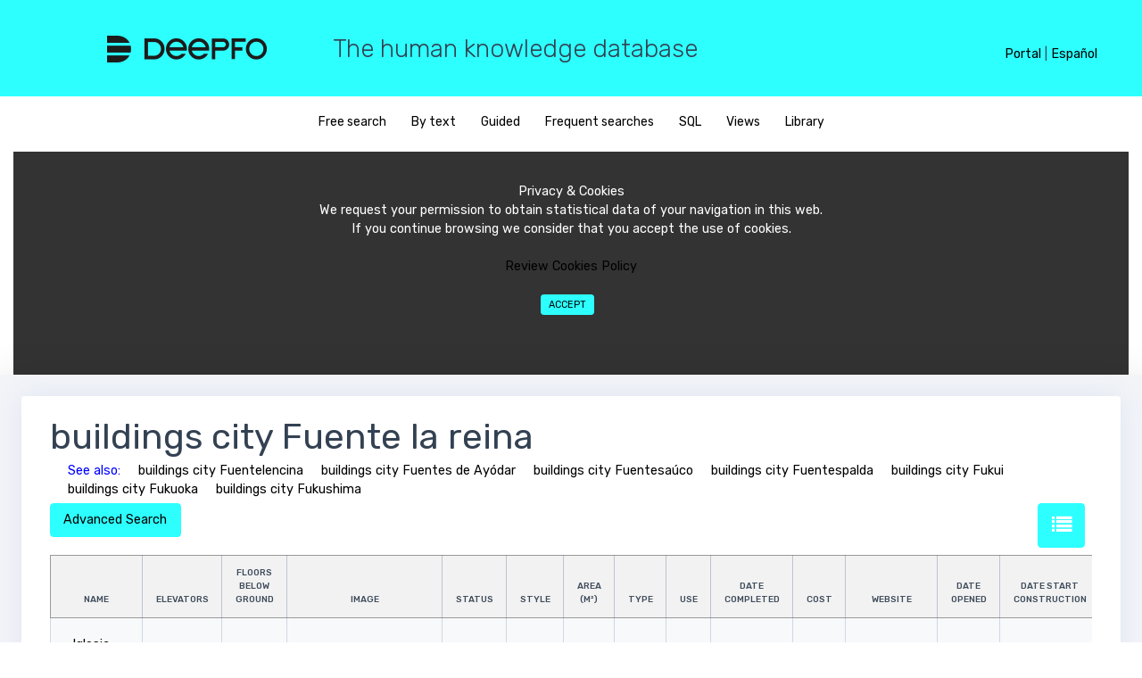

--- FILE ---
content_type: text/html; charset=UTF-8
request_url: https://deepfo.com/en/most/buildings-city-Fuente-la-reina
body_size: 11158
content:
<!DOCTYPE html>

<html lang="en">
  <head>
  <link rel="preload" as="font">
 
 
     <link href="/css/main.min.css?version=3.3" rel="stylesheet">
 	   

    <meta name="robots" content="index, follow">
	<meta name="viewport" content="width=device-width, initial-scale=1, maximum-scale=5, user-scalable=yes"> 
<!--
	<script data-ad-client="ca-pub-3641509271462627" async src="https://pagead2.googlesyndication.com/pagead/js/adsbygoogle.js"></script>
-->	


<script languaje=javascript>
function lanzarQueryLink(pTabla,pCampo,pId,pTablaRel,pEsFicha)
{
	url = "https://deepfo.com/lanzar_query_ajax.php?p=" + pEsFicha + ";" + pTabla + ";" + pCampo + ";EQ;" + pId + ";" + pTablaRel +  "&idioma=en"

	//alert(url)
	//return
	//location.href = url;
	//return
	
	var xmlhttp = new XMLHttpRequest();
	xmlhttp.onreadystatechange = function() 
	{
		if (this.readyState == 4 && this.status == 200) 
		{
			//alert(this.responseText.indexOf("CONTROL-DEEPFO-OK"))
			
			if (this.responseText.indexOf("CONTROL-DEEPFO-OK") >= 1)
			{
				location.reload();
			}
			else
			{
				location.href = "https://deepfo.com/frm_error.php"
			}        
		}
    };
    xmlhttp.open("GET", url, true);
    xmlhttp.send();	
				
}
</script>





	
	
	<!--<meta charset="UTF-8">-->
		
	<link rel="canonical" href="https://deepfo.com/en/most/buildings-city-Fuente-la-reina"/>
	


    <link rel="alternate" hreflang="x-default" href="https://deepfo.com/en/most/buildings-city-Fuente-la-reina" />
    <link rel="alternate" hreflang="en" href="https://deepfo.com/en/most/buildings-city-Fuente-la-reina" />
    <link rel="alternate" hreflang="es" href="https://deepfo.com/es/most/edificios-ciudad-Fuente-la-reina" />
	

	 
	<script src="/bower_components/datatables.net-bs/js/dataTables.bootstrap.min.js"></script>
	<script language="javascript" src="/js/jquery.min.js"></script> 




    <title>
	buildings city Fuente la reina	
	</title>


    <meta name="description" content="buildings city Fuente la reina - Deepfo puts at your disposal a wide range of information about a great variety of topics and disciplines."/>
   <meta http-equiv="content-language" content="en-us"/>
	
   
<!-- Global site tag (gtag.js) - Google Analytics --> 
<script async src="https://www.googletagmanager.com/gtag/js?id=UA-117083484-1"></script>
<script>


	


  window.dataLayer = window.dataLayer || [];
  function gtag(){dataLayer.push(arguments);}
  gtag('js', new Date());

  gtag('config', 'UA-117083484-1');
</script>
   
</head>



<body>

	
	<div id="alertModal" class="modal fade popup" role="dialog">
		<div class="modal-dialog modal-lg">
			<div class="modal-content">
				<div class="modal-body">
					<h3 id=alertModal_titulo></h3>
					<legend></legend>
					<h5 id=alertModal_texto></h5>
				</div>	
			</div>
		</div>
	</div>
	
	
	
	<div id="textoModal" class="modal fade popup" role="dialog">
		<input id=textoModal_funcion type=hidden>
		<div class="modal-dialog modal-lg">
			<div class="modal-content">
				<div class="modal-body">
					<h3 id=textoModal_titulo></h3>
						<div class="row">
							<div class="col-sm-12"  >
								<div class="form-group" id=div_txt_textoModal_retorno>
									<label id=textoModal_texto></label>
									<textarea class="form-control" rows="5" id=txt_textoModal_retorno maxlength="4000"></textarea>
									<div id=err_txt_textoModal_retorno class="help-block form-text with-errors form-control-feedback"></div>
								</div>
								<div class="form-buttons-w text-right">
									<button type=button class='mr-2 mb-2 btn btn-primary' onclick=textoUsuarioCancelar() id=bot_textoModalCancelar >Cancel</button>
									<button type=button class='mr-2 mb-2 btn btn-primary' onclick=textoUsuarioAceptar() id=bot_textoModalAceptar >Accept</button>
								</div>
							</div>	
						</div>
				</div>
			</div>	
		</div>					
	</div>
	
	
		<div id="SiNoModal" class="modal fade popup" role="dialog">
		<input id=SiNoModal_funcion type=hidden>
		<div class="modal-dialog modal-lg">
			<div class="modal-content">
				<div class="modal-body">
					<h3 id=SiNoModal_titulo></h3>
						<div class="row">
							<div class="col-sm-12"  >
								<div class="form-group" id=div_txt_textoModal_retorno>
									<label id=SiNoModal_texto></label>
								</div>
								<div class="form-buttons-w text-right">
									<button type=button class='mr-2 mb-2 btn btn-primary' onclick=SiNoUsuarioCancelar() id=bot_SiNoModalCancelar >Cancel</button>
									<button type=button class='mr-2 mb-2 btn btn-primary' onclick=SiNoUsuarioAceptar() id=bot_SiNoModalAceptar >Accept</button>
								</div>
							</div>	
						</div>
				</div>
			</div>	
		</div>					
	</div>
	<input type=hidden id=txt_control_modificado value=N><input type=hidden style='display:none' id=par_dias_oferta_tarea value='7'><input type=hidden style='display:none' id=par_dias_minimo_entrega_tarea value='7'><input type=hidden style='display:none' id=par_nivel_base value='2'><input type=hidden style='display:none' id=par_diccionario value=""><input type=hidden style='display:none' id=par_separador value='$%&@#%%%()'><input type=hidden style='display:none' id=par_retencion value='18'><input type=hidden style='display:none' id=par_impuestos value='21'><input type=hidden style='display:none' id=par_max_filas_select value='300'><input type=hidden style='display:none' id=par_max_filas_datalist value='15000'><input type=hidden style='display:none' id=mensaje_campo_obligatorio value='Required field'><input type=hidden style='display:none' id=par_fecha_ultimo_batch value='20181209'>	

<input type=hidden id=par_tipo_busqueda value="7">
<input type="hidden" id="txt_tabla" value = "">













	<header>

	<div id="lang_header">
		
		
		<span id=div_header_menu  style='display:none'>
            <a href="https://deepfo.com/ayuda.php?idioma=en&tema=diseno" target=_blanck>Help</a> <span>|</span>
		</span>

		
		<a href="/login.php" class="texto_1">Portal</a>
		
		<span class="texto_1" id=sep_panel_idioma>|</span>
		
		<!--
		<select id="sel_idioma" class="select_1" onchange="CambiarIdioma()">
			<option value="es" >Español</option>
			<option value="en" selected="selected">English</option>
		</select>
		-->
		
		<a href="/es/most/edificios-ciudad-Fuente-la-reina"  class="texto_1">Español</a>
		<a href="/en/most/buildings-city-Fuente-la-reina" style="display:none" class="texto_1">English</a>
		
		
	</div>
	


	<style>
		.select_1 {
			float: right;
			height: 20px;
			padding: 1px 0 0 0;
			border: none;
			background-color: transparent;
			color: black;
			outline: none;
		}
		
		#lang_header {
			display: none;
			text-align: right;
			position: absolute;
			z-index: 100;
			border:1;
		}
		
		@media (min-width: 400px) and (max-width: 579px) {
			#lang_header {
				display: block;
				text-align: center;
				right: 5px;
				top: 16px;
			}
			#lang_header span { display: none; }
			#lang_header a { display: block; }
			#lang_header select { display: block; }
		}
		
		@media (min-width: 580px) {
			#lang_header {
				display: block;
				right: 10px;
				top: 26px;
			}
		}
		@media (min-width: 620px) {
			#lang_header {
				right: 30px;
			}
		}
		@media (min-width: 768px) and (max-width: 1023px) {
			#lang_header {
				top: 38px;
				text-align: center;
			}
			#lang_header span { display: none; }
			#div_header_menu  { display: none; }
			#lang_header a { display: block; }
			#lang_header select { display: block; }
		}
		@media (min-width: 1024px) {
			#lang_header {
				right: 50px;
				top: 50px;
			}
		}
	</style>

  <div class="row" id="head">
    <div class="col-md-3 logo">
      <a href="/en"><img src="/assets/images/deepfo-b.png" alt="Deepfo" /></a>
    </div>
    <div class="col-md-9 hidden-md-down">
		<h3 style="font-weight: 300;">The human knowledge database</h3>
    </div>
  </div>
</header>

<div id="opcions">
    <div class="col-md-12" style="text-align:center;">
	  
<ul id="search-options">

	

					<li><a href="javascript:MenuPrincipal('BUSCADOR',0)" ><span id="menu1">Free search</span></a></li>
                    <li><a href="javascript:MenuPrincipal('PORTEXTO',0)" ><span id="menu2">By text</span></a></li>
                    <li><a href="javascript:MenuPrincipal('DISCON',0)"><span id="menu3">Guided</span></a></li>
                    <li><a href="javascript:MenuPrincipal('LISTAS',0)"><span id="menu7">Frequent searches</span></a></li>
                    <li><a href="javascript:MenuPrincipal('SQL','')"><span id="menu4" >SQL</span></a></li>
                    <li><a href="javascript:MenuPrincipal('MERCON','')"><span id="menu5">Views</span></a></li>
                    <li><a href="javascript:MenuPrincipal('CONRAP',0)"><span id="menu6">Library</span></a></li>
</ul>	    <style>
#barraaceptacion{display:none;bottom:0;margin position:absolute; color:#FFF; background:#333; width:auto; max-width:100%; height:250px; text-align:center; padding:13px 21px 13px 21px; border: none;}

</style>
<div id="barraaceptacion" ><br>
	Privacy & Cookies<br>We request your permission to obtain statistical data of your navigation in this web.<br>If you continue browsing we consider that you accept the use of cookies.<br><br>
    
	<a href=politicaCookies.php target=_blanck>Review Cookies Policy</a>        
    <br>
    <br>
	<button  onclick=PonerCookie() id="botonaceptar" type="button" class='mr-2 mb-2 btn btn-primary btn-sm'>Accept</button>	
    
</div>

<script>
//setCookie('cookieAvisoCookies','',-3650);
function getCookie(c_name){
    var c_value = document.cookie;
    var c_start = c_value.indexOf(" " + c_name + "=");
    if (c_start == -1){
        c_start = c_value.indexOf(c_name + "=");
    }
    if (c_start == -1){
        c_value = null;
    }else{
        c_start = c_value.indexOf("=", c_start) + 1;
        var c_end = c_value.indexOf(";", c_start);
        if (c_end == -1){
            c_end = c_value.length;
        }
        c_value = unescape(c_value.substring(c_start,c_end));
    }
    return c_value;
}
 
function setCookie(c_name,value,exdays){
    var exdate=new Date();
    exdate.setDate(exdate.getDate() + exdays);
    var c_value=escape(value) + ((exdays==null) ? "" : "; expires="+exdate.toUTCString());
    document.cookie=c_name + "=" + c_value;
}
 
if(getCookie('cookieAvisoCookies') =="1"){
    document.getElementById("barraaceptacion").style.display="none";
}else{
	document.getElementById("barraaceptacion").style.display="block";
}
function PonerCookie(){
    setCookie('cookieAvisoCookies','1',3650);
    document.getElementById("barraaceptacion").style.display="none";
}
</script>  </div>
</div>
	    <div class="all-wrapper">
      <div class="layout-w">
        <div class="content-w">
          <div class="content-i">
		  
            <div class="content-box"               <div class="element-wrapper">
                <div class="element-box">
					<div ><h1 style="margin-bottom: 5px;display:inline-block">buildings city Fuente la reina</h1>
					</div><div style='margin-bottom:5px'><span style='margin-left:20px;color:blue'>See also:</span><a href="/en/most/buildings-city-Fuentelencina" style="margin-left:20px;display:inline-block">buildings city Fuentelencina</a><a href="/en/most/buildings-city-Fuentes-de-Ayodar" style="margin-left:20px;display:inline-block">buildings city Fuentes de Ayódar</a><a href="/en/most/buildings-city-Fuentesauco" style="margin-left:20px;display:inline-block">buildings city Fuentesaúco</a><a href="/en/most/buildings-city-Fuentespalda" style="margin-left:20px;display:inline-block">buildings city Fuentespalda</a><a href="/en/most/buildings-city-Fukui" style="margin-left:20px;display:inline-block">buildings city Fukui</a><a href="/en/most/buildings-city-Fukuoka" style="margin-left:20px;display:inline-block">buildings city Fukuoka</a><a href="/en/most/buildings-city-Fukushima" style="margin-left:20px;display:inline-block">buildings city Fukushima</a></div>								
	<div id="advanced-search-controls"  style='display:none'  style='display:none'>
		<button class="mr-2 mb-2 btn btn-primary" type="button" onclick="filterable_table.request()">Apply filters</button>
		<button class="mr-2 mb-2 btn" type="button" onclick="filterable_table.reset()">reset filter</button>
		<a  title="List view" class="mr-2 mb-2 btn btn-primary" style="bottom: 8px;color: white; font-size: 1.4rem; float:right" href="javascript:cambioFormato(1)" ><i class="fa fa-list"></i></a>	</div>
	<div  style='display:none' id="texto2Si">
		
		<span id="texto2Reducido">				</span>
		<span style='display:none' id="texto2Completo"></span>
		
		<a href="javascript:ocultarTexto2()" style="color:blue"><strong>Hide</strong></a>
		
		</span>
		<p>
	</div>
	<div style='display:none' id="texto2No">
		<a href="javascript:mostrarTexto2()" style="color:blue"><strong>Show description</strong></a>
		<p>
	</div>
	<div id="advanced-search-button" >
					<button class="mr-2 mb-2 btn btn-primary"   type="button" onclick="initFilterable()">Advanced Search</button>
				<a  title="List view" class="mr-2 mb-2 btn btn-primary" style="bottom: 8px;color: white; font-size: 1.4rem; float:right" href="javascript:cambioFormato(1)" ><i class="fa fa-list"></i></a>	</div>
                  <div class="table-responsive">
				 <table class='filterable-table table table-bordered table-lg table-v2 table-striped' style='width:100%'><thead ><tr><th align="center" data-filter-type="TEXT" data-filter-field="name_en" data-filter-id="1" data-filter-table="building" data-filter-values='null' data-filter-desglose="0">name</th><th align="center" data-filter-type="INTEGER" data-filter-field="elevators" data-filter-id="2" data-filter-table="building" data-filter-values='null' data-filter-desglose="0">elevators</th><th align="center" data-filter-type="INTEGER" data-filter-field="floors_below_ground" data-filter-id="3" data-filter-table="building" data-filter-values='null' data-filter-desglose="0">floors below ground</th><th align="center" data-filter-type="TEXT" data-filter-field="image" data-filter-id="4" data-filter-table="building" data-filter-values='null' data-filter-desglose="0"><span style="visibility: hidden">xxxxxxxx</span>image<span style="visibility: hidden">xxxxxxxx</span></th><th align="center" data-filter-type="TEXT" data-filter-field="name_en" data-filter-id="5" data-filter-table="TYPE_status_building" data-filter-values='null' data-filter-desglose="0">status</th><th align="center" data-filter-type="TEXT" data-filter-field="name_en" data-filter-id="6" data-filter-table="type_style_construction" data-filter-values='null' data-filter-desglose="0">style</th><th align="center" data-filter-type="REAL" data-filter-field="area" data-filter-id="7" data-filter-table="building" data-filter-values='null' data-filter-desglose="0">Area<br> (m²)</th><th align="center" data-filter-type="TEXT" data-filter-field="name_en" data-filter-id="8" data-filter-table="TYPE_building" data-filter-values='null' data-filter-desglose="0">type</th><th align="center" data-filter-type="TEXT" data-filter-field="name_en" data-filter-id="9" data-filter-table="type_use_building" data-filter-values='null' data-filter-desglose="0">use</th><th align="center" data-filter-type="DATE" data-filter-field="date_completed" data-filter-id="10" data-filter-table="building" data-filter-values='null' data-filter-desglose="0">date completed</th><th align="center" data-filter-type="TEXT" data-filter-field="Cost" data-filter-id="11" data-filter-table="building" data-filter-values='null' data-filter-desglose="0">Cost</th><th align="center" data-filter-type="TEXT" data-filter-field="website" data-filter-id="12" data-filter-table="building" data-filter-values='null' data-filter-desglose="0">Website</th><th align="center" data-filter-type="DATE" data-filter-field="date_opened" data-filter-id="13" data-filter-table="building" data-filter-values='null' data-filter-desglose="0">date Opened</th><th align="center" data-filter-type="DATE" data-filter-field="date_Start_construction" data-filter-id="14" data-filter-table="building" data-filter-values='null' data-filter-desglose="0">date Start construction</th><th align="center" data-filter-type="REAL" data-filter-field="height" data-filter-id="15" data-filter-table="building" data-filter-values='{"min>1<\/min><max":"4000"}' data-filter-desglose="0">Height<br> (m)</th><th align="center" data-filter-type="TEXT" data-filter-field="name_en" data-filter-id="16" data-filter-table="city" data-filter-values='null' data-filter-desglose="0">city</th><th align="center" data-filter-type="TEXT" data-filter-field="name_en" data-filter-id="17" data-filter-table="division_1" data-filter-values='null' data-filter-desglose="0">administrative división</th><th align="center" data-filter-type="TEXT" data-filter-field="name_en" data-filter-id="18" data-filter-table="continent" data-filter-values='null' data-filter-desglose="0">continent</th><th align="center" data-filter-type="TEXT" data-filter-field="name_en" data-filter-id="19" data-filter-table="country" data-filter-values='null' data-filter-desglose="0">Country</th><th align="center" data-filter-type="COORDINATE" data-filter-field="latitude" data-filter-id="20" data-filter-table="building" data-filter-values='null' data-filter-desglose="0">latitude<br> (°)</th><th align="center" data-filter-type="COORDINATE" data-filter-field="longitude" data-filter-id="21" data-filter-table="building" data-filter-values='null' data-filter-desglose="0">longitude<br> (°)</th><th align="center" data-filter-type="INTEGER" data-filter-field="number_of_Floors" data-filter-id="22" data-filter-table="building" data-filter-values='{"min>1<\/min><max":"800"}' data-filter-desglose="0">number of Floors</th><th align="center" data-filter-type="TEXT" data-filter-field="address" data-filter-id="23" data-filter-table="building" data-filter-values='null' data-filter-desglose="0">address</th><th align="center" data-filter-type="" data-filter-field="" data-filter-id="" data-filter-table="" data-filter-values="">Map</tr></thead><tbody><tr><td  align=left><span ><a href=https://deepfo.com/en/bbdd/buildings/Iglesia-de-Nuestra-Senora-de-los-Angeles/33595>Iglesia de Nuestra Señora de los Ángeles</a></span></td><td  align=right><span ></span></td><td  align=right><span ></span></td><td  align=left><span ><img src="https://upload.wikimedia.org/wikipedia/commons/thumb/9/9f/La_Font_de_la_Reina_-_2.jpeg/220px-La_Font_de_la_Reina_-_2.jpeg" alt="image"></span></td><td  align=left><span ></span></td><td  align=left><span ></span></td><td  align=right><span ></span></td><td  align=left><span ></span></td><td  align=left><span ></span></td><td  align=center><span ></span></td><td  align=left><span ></span></td><td  align=left><span ><a target='_blank' href= rel='noreferrer'>website</a></span></td><td  align=center><span ></span></td><td  align=center><span ></span></td><td  align=right><span ></span></td><td  align=left><span ><a href=https://deepfo.com/en/bbdd/cities/Fuente-la-Reina/76813>Fuente la Reina</a></span></td><td  align=left><span ><a href=https://deepfo.com/en/bbdd/administrative-divisions/Valencian-Community/3253>Valencian Community</a></span></td><td  align=left><span ><a href=https://deepfo.com/en/bbdd/continents/Europe/5>Europe</a></span></td><td  align=left><span ><a href=https://deepfo.com/en/bbdd/countries/Spain/162>Spain</a></span></td><td  align=right><span >40.0499992371</span></td><td  align=right><span >-0.6000000238</span></td><td  align=right><span ></span></td><td  align=left><span >
</span></td><td style="padding: 0px 0px" align="center"><a title="GoogleMaps" rel="noreferrer" href="https://www.google.es/maps/place/40.0499992371,-0.6000000238" target="_blank">Map</a></td></tr></tbody></table><div class="controls-below-table"  ><div class="table-records-info" >Showing results: 1 - 1  <br>1 results</div><div class="table-records-pages" id=div_controles_tabla><ul><li><a> Previous</a></li><li><a> Next</a></li></ul></div></div><div id='captcha_container' style='width:34%;position: absolute;bottom: 13%;margin-left: 35%;'></div><div class=div_principal_botones style='width:1090px'><div id='buttonsNav' style='float:right;margin:-8px 0 0 0'>			
			     </div>
                </div>
			     </div>
                </div>
									<!--
					<button type=button  class="mr-2 mb-2 btn btn-primary" type=button id=bot_atras onclick=atras() >Back</button>
					-->
					<button  class="mr-2 mb-2 btn btn-primary" type=button id=bot_descargar onclick=descargar() >Download results</button>
			
              </div>

            </div>
          </div>
        </div>
      </div>
      <div class="display-type"></div> 
    </div>
	
			  <footer>
      <div id="menu-options">
  <ul>
  

  </ul>
</div>

<div id="social-options">
  <ul>
  
    <li><a href=https://www.facebook.com/Deepfo-1997170233847584/ target="_blank" rel="noreferrer"><img src="/assets/images/facebook.png" alt="facebook"></a></li>
    <li><a href=https://twitter.com/deepfo17 target="_blank" rel="noreferrer"><img src="/assets/images/tweeter.png" alt="tweeter"></a></li>
    <li><a href=https://www.youtube.com/channel/UChQzbjUtIYOQiDYZxAfNJCQ?view_as=subscriber target="_blank" rel="noreferrer"><img src="/assets/images/youtube.png" alt="youtube"></a></li>
    <li><a href=https://www.linkedin.com/company/25061660/ target="_blank" rel="noreferrer"><img src="/assets/images/linkedin.png" alt="linkedin"></a></li>
    <li><a href=https://www.instagram.com/deepfo.networks/?hl=es target="_blank" rel="noreferrer"><img src="/assets/images/instagram.png" alt="instagram"></a></li>
    <li><a href=https://plus.google.com/101066325499995370454 target="_blank" rel="noreferrer"><img src="/assets/images/googlePlus.png" alt="googlePlus"></a></li>

	
   </ul>
</div>

<div id="menu-options">
  <div class="hidden-md-down">&copy; Deepfo 2018</div>
  <ul>
    <li><a href="/QuienesSomos.php" target="_blank"><span>Who we are</span></a></li>
    <li><a href="/politicaCookies.php" target="_blank"><span>Cookies policy</span></a></li>
    <li><a href="/faqs.php" target="_blank"><span>FAQs</span></a></li>
    <li><a href="/documentacion.php?idioma=en" target="_blank"><span>Documentation</span></a></li>
    <li><a href="/login.php" target="_blank"><span>Log In</span></a></li>
    <li><a href="/contacto.php" target="_blank"><span>Contact</span></a></li>
    <li><a href="/reportar.php" target="_blank"><span>Report an error</span></a></li>
    <li><a href="/en/map" target="_blank"><span>Site map</span></a></li>
  </ul>
</div>
       <!-- OPTIMIZACION <script src="/bower_components/jquery/dist/jquery.min.js"></script> -->
<script src="/bower_components/tether/dist/js/tether.min.js"></script>
<script src="/bower_components/bootstrap-validator/dist/validator.min.js"></script>
 <script src="/bower_components/datatables.net/js/jquery.dataTables.min.js"></script> 
<script src="/bower_components/perfect-scrollbar/js/perfect-scrollbar.jquery.min.js"></script>
<script src="/bower_components/bootstrap-daterangepicker/daterangepicker.min.js"></script>




<!-- 16/05/2021


-->


<!--
<script src="/bower_components/bootstrap/js/dist/util.js"></script>
<script src="/bower_components/bootstrap/js/dist/alert.js"></script>
<script src="/bower_components/bootstrap/js/dist/button.js"></script>
<script src="/bower_components/bootstrap/js/dist/dropdown.js"></script>
<script src="/bower_components/bootstrap/js/dist/modal.js"></script>
<script src="/bower_components/bootstrap/js/dist/tab.js"></script>
<script src="/bower_components/bootstrap/js/dist/tooltip.js"></script>
<script src="/bower_components/bootstrap/js/dist/popover.js"></script>
<script src="/js/dataTables.bootstrap4.min.js"></script>
<script src="/bower_components/bootstrap/js/dist/carousel.js"></script>
<script src="/bower_components/bootstrap/js/dist/collapse.js"></script> 
-->
<script src="/js/bootstrap.min.js"></script>


<script src="/bower_components/moment/moment.min.js"></script>
<!--<script src="/bower_components/ckeditor/ckeditor.js"></script>-->
<script src="/bower_components/dropzone/dist/dropzone.js"></script>
<script src="/bower_components/editable-table/mindmup-editabletable.js"></script>


<script src="/js/autocomplete.js"></script>
<!-- OPTIMIZACION <script src="/js/main.min.js?version=3.3"></script> -->
</footer>

		
		
</div><input type=hidden id=txt_reload value='N' ></div>      


    <!-- Popup Descarga-->
    <div id="pagoModal" class="modal fade" role="dialog">
      <div class="modal-dialog modal-lg">
        <div class="modal-content">
            <div class="modal-header">
                <h5 class="modal-title">Download</h5>
                <button type="button" class="close" data-dismiss="modal" aria-label="Close">
                <span aria-hidden="true">&times;</span>
                </button>
            </div>

         	<div class="modal-body">
                <div id="generic_price_table">
                    <!--BLOCK ROW START-->
                    <div class="row">
                        <div class="col-md-6">
                        
                            <!--PRICE CONTENT START-->
                            <div class="generic_content clearfix">
                                
                                <!--HEAD PRICE DETAIL START-->
                                <div class="generic_head_price clearfix">
                                
                                    <!--HEAD CONTENT START-->
                                    <div class="generic_head_content clearfix">
                                    
                                        <!--HEAD START-->
                                        <div class="head_bg"></div>
                                        <div class="head">
                                            <span>Payment</span>
                                        </div>
                                        <!--//HEAD END-->
                                        
                                    </div>
                                    <!--//HEAD CONTENT END-->
                                    
                                    <!--PRICE START-->
                                    <div class="generic_price_tag clearfix">	
                                        <span class="price">
                                            <span class="currency">3</span>
                                            <span class="cent">.00</span>
                                            <span class="sign">€</span>
                                        </span>
                                    </div>
                                    <!--//PRICE END-->
                                    
                                </div>                            
                                <!--//HEAD PRICE DETAIL END-->
                                
                                <!--FEATURE LIST START-->
                                <div class="generic_feature_list">
                                    <ul>
                                        <li><span>1</span> records</li>
                                        <li><span>23</span> columns</li>
                                        <li><span>8</span> cells</li>
                                        <li><span>0 </span>minutes between downloads</li>
										<li><span>HTML, XML, CSV or EXCEL formats</span></li>
										<li><span>No registration</span></li>
                                    </ul>
                                </div>
                                <!--//FEATURE LIST END-->
                                
                                <!--BUTTON START-->
                                <div class="generic_price_btn clearfix">
                                    <a class="" href="/pago?codigo=buildings-city-Fuente-la-reina_en_20181209">Pay Now</a>
                                </div>
                                <!--//BUTTON END-->
                                
                            </div>
                            <!--//PRICE CONTENT END-->
                                
                        </div>
                        
                        <div class="col-md-6">
                        
                            <!--PRICE CONTENT START-->
                            <div class="generic_content active clearfix">
                                
                                <!--HEAD PRICE DETAIL START-->
                                <div class="generic_head_price clearfix">
                                
                                    <!--HEAD CONTENT START-->
                                    <div class="generic_head_content clearfix">
                                    
                                        <!--HEAD START-->
                                        <div class="head_bg"></div>
                                        <div class="head">
                                            <span>Free</span>
                                        </div>
                                        <!--//HEAD END-->
                                        
                                    </div>
                                    <!--//HEAD CONTENT END-->
                                    
                                    <!--PRICE START-->
                                    <div class="generic_price_tag clearfix">	
                                        <span class="price">
                                            <span class="currency">0</span>
                                            <span class="sign">€</span>
                                        </span>
                                    </div>
                                    <!--//PRICE END-->
                                    
                                </div>                            
                                <!--//HEAD PRICE DETAIL END-->
                                
                                <!--FEATURE LIST START-->
                                <div class="generic_feature_list">
                                    <ul>
                                        <li><span>3</span> free downloads per day<i class="fa fa-exclamation-triangle fa-lg" aria-hidden="true" style='display:none'></i></li>
                                        <li>Max. <span>200</span> Records per download<i class="fa fa-exclamation-triangle fa-lg" aria-hidden="true" style='display:none'></i></li>
                                        <li>Max. <span>500</span> records per day<i class="fa fa-exclamation-triangle fa-lg" aria-hidden="true" style='display:none'></i></li>
                                        <li><span>30</span> minutes between downloads<i class="fa fa-exclamation-triangle fa-lg" aria-hidden="true" style='display:none'></i></li>
                                        <li><span>CSV Format</span></li>
                                        <li><span>Registration required</span></li>
                                    </ul>
                                </div>
                                <!--//FEATURE LIST END-->
                                
                                <!--BUTTON START-->
                                <div class="generic_price_btn clearfix">
                                    <a class=""   
									 href="/login?v=4&cc=buildings-city-Fuente-la-reina_en_20181209"> Log In</a>
                                </div>
                                <!--//BUTTON END-->
                                
                            </div>
                            <!--//PRICE CONTENT END-->
                                
                        </div>

                    </div>	
                    <!--//BLOCK ROW END-->
                    </div>
                </div>
                <!--
                <div class="modal-footer">
                    <button type="button" class="btn btn-secondary" data-dismiss="modal">Cancel</button>
                </div>
                -->
		    </div>
        </div>
    </div>
    <!--/ Popup Descarga-->


<script languaje=javascript>

function descargar()
{
	$.ajax({
        url: "/registrar_accion.php",
        data: { accion: 'DESCARGAR', param:"buildings-city-Fuente-la-reina_en_20181209" }
    });
	
    $('#pagoModal').modal();
}

</script>

<style>

/*PRICE COLOR CODE START*/
#generic_price_table .generic_content{
	background-color: #fff;
}

#generic_price_table .generic_content .generic_head_price{
	background-color: #f6f6f6;
}

#generic_price_table .generic_content .generic_head_price .generic_head_content .head_bg{
	border-color: #e4e4e4 rgba(0, 0, 0, 0) rgba(0, 0, 0, 0) #e4e4e4;
}

#generic_price_table .generic_content .generic_head_price .generic_head_content .head span{
	color: #525252;
}

#generic_price_table .generic_content .generic_head_price .generic_price_tag .price .sign{
    color: #414141;
}

#generic_price_table .generic_content .generic_head_price .generic_price_tag .price .currency{
    color: #414141;
}

#generic_price_table .generic_content .generic_head_price .generic_price_tag .price .cent{
    color: #414141;
}

#generic_price_table .generic_content .generic_head_price .generic_price_tag .concept{
    color: #414141;
}

#generic_price_table .generic_content .generic_feature_list ul li{	
	color: #a7a7a7;
}

#generic_price_table .generic_content .generic_feature_list ul li span{
	color: #414141;
}
#generic_price_table .generic_content .generic_feature_list ul li:hover{
	background-color: #E4E4E4;
	border-left: 5px solid #2dffff;
}

#generic_price_table .generic_content .generic_price_btn a{
	border: 1px solid #2dffff; 
    color: #525252;
} 

#generic_price_table .generic_content.active .generic_head_price .generic_head_content .head_bg,
#generic_price_table .generic_content:hover .generic_head_price .generic_head_content .head_bg{
	border-color: #2dffff rgba(0, 0, 0, 0) rgba(0, 0, 0, 0) #2dffff;
	color: #525252;
}

#generic_price_table .generic_content:hover .generic_head_price .generic_head_content .head span,
#generic_price_table .generic_content.active .generic_head_price .generic_head_content .head span{
	color: #525252;
}

#generic_price_table .generic_content:hover .generic_price_btn a,
#generic_price_table .generic_content.active .generic_price_btn a{
	background-color: #2dffff;
	color: #525252;
} 

.row .table{
    padding: 28px 0;
}

/*PRICE BODY CODE START*/

#generic_price_table .generic_content{
	overflow: hidden;
	position: relative;
	text-align: center;
}

#generic_price_table .generic_content .generic_head_price {
	margin: 0 0 20px 0;
}

#generic_price_table .generic_content .generic_head_price .generic_head_content{
	margin: 0 0 50px 0;
}

#generic_price_table .generic_content .generic_head_price .generic_head_content .head_bg{
    border-style: solid;
    border-width: 90px 1411px 23px 399px;
	position: absolute;
}

#generic_price_table .generic_content .generic_head_price .generic_head_content .head{
	padding-top: 40px;
	position: relative;
	z-index: 1;
}

#generic_price_table .generic_content .generic_head_price .generic_head_content .head span{
    font-family: "Raleway",sans-serif;
    font-size: 28px;
    font-weight: 400;
    letter-spacing: 2px;
    margin: 0;
    padding: 0;
    text-transform: uppercase;
}

#generic_price_table .generic_content .generic_head_price .generic_price_tag{
	padding: 0 0 20px;
}

#generic_price_table .generic_content .generic_head_price .generic_price_tag .price{
	display: block;
}

#generic_price_table .generic_content .generic_head_price .generic_price_tag .price .sign{
    display: inline-block;
    font-family: "Lato",sans-serif;
    font-size: 28px;
    font-weight: 400;
    vertical-align: middle;
    margin-left: 5px;
    margin-right: 5px;
}

#generic_price_table .generic_content .generic_head_price .generic_price_tag .price .currency{
    font-family: "Lato",sans-serif;
    font-size: 60px;
    font-weight: 300;
    letter-spacing: -2px;
    line-height: 60px;
    padding: 0;
    vertical-align: middle;
}

#generic_price_table .generic_content .generic_head_price .generic_price_tag .price .cent{
    display: inline-block;
    font-family: "Lato",sans-serif;
    font-size: 24px;
    font-weight: 400;
    vertical-align: bottom;
}

#generic_price_table .generic_content .generic_head_price .generic_price_tag .concept{
    font-family: "Lato",sans-serif;
    font-size: 18px;
    font-weight: 400;
    letter-spacing: 3px;
    vertical-align: bottom;
}

#generic_price_table .generic_content .generic_feature_list ul{
	list-style: none;
	padding: 0;
	margin: 0;
}

#generic_price_table .generic_content .generic_feature_list ul li{
	font-family: "Lato",sans-serif;
	font-size: 18px;
	padding: 15px 0;
	transition: all 0.3s ease-in-out 0s;
}
#generic_price_table .generic_content .generic_feature_list ul li:hover{
	transition: all 0.3s ease-in-out 0s;
	-moz-transition: all 0.3s ease-in-out 0s;
	-ms-transition: all 0.3s ease-in-out 0s;
	-o-transition: all 0.3s ease-in-out 0s;
	-webkit-transition: all 0.3s ease-in-out 0s;

}
#generic_price_table .generic_content .generic_feature_list ul li .fa{
	padding: 0 10px;
}
#generic_price_table .generic_content .generic_price_btn{
	margin: 20px 0 32px;
}

#generic_price_table .generic_content .generic_price_btn a{
    border-radius: 50px;
	-moz-border-radius: 50px;
	-ms-border-radius: 50px;
	-o-border-radius: 50px;
	-webkit-border-radius: 50px;
    display: inline-block;
    font-family: "Lato",sans-serif;
    font-size: 18px;
    outline: medium none;
    padding: 12px 30px;
    text-decoration: none;
    text-transform: uppercase;
}

#generic_price_table .generic_content,
#generic_price_table .generic_content:hover,
#generic_price_table .generic_content .generic_head_price .generic_head_content .head_bg,
#generic_price_table .generic_content:hover .generic_head_price .generic_head_content .head_bg,
#generic_price_table .generic_content .generic_head_price .generic_head_content .head h2,
#generic_price_table .generic_content:hover .generic_head_price .generic_head_content .head h2,
#generic_price_table .generic_content .price,
#generic_price_table .generic_content:hover .price,
#generic_price_table .generic_content .generic_price_btn a,
#generic_price_table .generic_content:hover .generic_price_btn a{
	transition: all 0.3s ease-in-out 0s;
	-moz-transition: all 0.3s ease-in-out 0s;
	-ms-transition: all 0.3s ease-in-out 0s;
	-o-transition: all 0.3s ease-in-out 0s;
	-webkit-transition: all 0.3s ease-in-out 0s;
} 
@media (max-width: 320px) {	
}

@media (max-width: 767px) {
	#generic_price_table .generic_content{
		margin-bottom:75px;
	}
}
@media (min-width: 768px) and (max-width: 991px) {
	#generic_price_table .col-md-3{
		float:left;
		width:50%;
	}
	
	#generic_price_table .col-md-4{
		float:left;
		width:50%;
	}
	
	#generic_price_table .generic_content{
		margin-bottom:75px;
	}
}
@media (min-width: 992px) and (max-width: 1199px) {
}
@media (min-width: 1200px) {
}
#generic_price_table_home{
	 font-family: 'Raleway', sans-serif;
}

.text-center h1,
.text-center h1 a{
	color: #7885CB;
	font-size: 30px;
	font-weight: 300;
	text-decoration: none;
}
.demo-pic{
	margin: 0 auto;
}
.demo-pic:hover{
	opacity: 0.7;
}

#generic_price_table_home ul{
	margin: 0 auto;
	padding: 0;
	list-style: none;
	display: table;
}
#generic_price_table_home li{
	float: left;
}
#generic_price_table_home li + li{
	margin-left: 10px;
	padding-bottom: 10px;
}
#generic_price_table_home li a{
	display: block;
	width: 50px;
	height: 50px;
	font-size: 0px;
}
#generic_price_table_home .blue{
	background: #3498DB;
	transition: all 0.3s ease-in-out 0s;
}
#generic_price_table_home .emerald{
	background: #2dffff;
	transition: all 0.3s ease-in-out 0s;
}
#generic_price_table_home .grey{
	background: #7F8C8D;
	transition: all 0.3s ease-in-out 0s;
}
#generic_price_table_home .midnight{
	background: #34495E;
	transition: all 0.3s ease-in-out 0s;
}
#generic_price_table_home .orange{
	background: #E67E22;
	transition: all 0.3s ease-in-out 0s;
}
#generic_price_table_home .purple{
	background: #9B59B6;
	transition: all 0.3s ease-in-out 0s;
}
#generic_price_table_home .red{
	background: #E74C3C;
	transition:all 0.3s ease-in-out 0s;
}
#generic_price_table_home .turquoise{
	background: #1ABC9C;
	transition: all 0.3s ease-in-out 0s;
}

#generic_price_table_home .blue:hover,
#generic_price_table_home .emerald:hover,
#generic_price_table_home .grey:hover,
#generic_price_table_home .midnight:hover,
#generic_price_table_home .orange:hover,
#generic_price_table_home .purple:hover,
#generic_price_table_home .red:hover,
#generic_price_table_home .turquoise:hover{
	border-bottom-left-radius: 50px;
    border-bottom-right-radius: 50px;
    border-top-left-radius: 50px;
    border-top-right-radius: 50px;
	transition: all 0.3s ease-in-out 0s;
}
#generic_price_table_home .divider{
	border-bottom: 1px solid #ddd;
	margin-bottom: 20px;
	padding: 20px;
}
#generic_price_table_home .divider span{
	width: 100%;
	display: table;
	height: 2px;
	background: #ddd;
	margin: 50px auto;
	line-height: 2px;
}
#generic_price_table_home .itemname{
	text-align: center;
	font-size: 50px ;
	padding: 50px 0 20px ;
	border-bottom: 1px solid #ddd;
	margin-bottom: 40px;
	text-decoration: none;
    font-weight: 300;
}
#generic_price_table_home .itemnametext{
    text-align: center;
    font-size: 20px;
    padding-top: 5px;
    text-transform: uppercase;
    display: inline-block;
}
#generic_price_table_home .footer{
	padding:40px 0;
}

.price-heading{
    text-align: center;
}
.price-heading h1{
	color: #666;
	margin: 0;
	padding: 0 0 50px 0;
}
.bottom_btn{
	background-color: #333333;
    color: #525252;
    display: table;
    font-size: 28px;
    margin: 60px auto 20px;
    padding: 10px 25px;
    text-align: center;
    text-transform: uppercase;
}
.bottom_btn:hover{
	background-color: #666;
	color: #525252;
	text-decoration:none;
}

</style>



<!-- Popup Info Column-->
<div id="infoModal" class="modal fade" role="dialog">
	<div class="modal-dialog modal-lg">
		<div class="modal-content">
			<div class="modal-header">
				<h5 class="modal-title">Column information</h5>
				<button type="button" class="close" data-dismiss="modal" aria-label="Close">
					<span aria-hidden="true">&times;</span>
				</button>
			</div>
			<div class="modal-body" style="padding-top: 25px; padding-bottom: 25px"></div>
			<div class="modal-footer">
				<button type="button" class="btn btn-primary" data-dismiss="modal">Close</button>
			</div>
		</div>
	</div>
</div>

<!--/ Popup Info Column-->

<script src="https://www.google.com/recaptcha/api.js?onload=loadCaptcha&render=explicit&hl=en" async defer></script>
<script languaje=javascript>


function mostrarTodoTexto2()
{
	
	
	document.getElementById("refMostrarTodo").style.display = 'none'
	document.getElementById("texto2Reducido").style.display = 'none'
	document.getElementById("texto2Completo").style.display = 'block'
	
}
function mostrarTexto2()
{
	document.getElementById("texto2Si").style.display = 'block'
	document.getElementById("texto2No").style.display = 'none'
	
}
function ocultarTexto2()
{
	document.getElementById("texto2Si").style.display = 'none'
	document.getElementById("texto2No").style.display = 'block'
	
}
	function sessionAjax() {
		datos = "borrarsession.php";
		ajax = objetoAjax();
		ajax.open("GET", datos);
		ajax.onreadystatechange = function() {
			if (ajax.readyState == 4) {
				
			}
		}
		ajax.send(null)
	} 
		
	function reCaptchaExpired () {
	//document.getElementById('buttonsNav').style.display="none";
		document.getElementById('captcha_container').style.display="block";
	}

	function recarga() {
		if (document.getElementById("txt_reload").value == "S"){
			document.location.reload();
		}else{
			setTimeout(recarga, 2000)
		}
	}

	if (document.getElementById("sel_idioma"))
	{
		if (document.getElementById("txt_tabla").value == "")
		{
			document.getElementById("sel_idioma").style.display = 'none';
			document.getElementById("sep_panel_idioma").style.display = 'none';
		}
	}

	if (document.getElementById("id_texto_a_buscar_directo")){
		document.getElementById("id_texto_a_buscar_directo").style.display = 'none';
	}

	if (document.getElementById("boton_busqueda")){
		document.getElementById("boton_busqueda").style.display = 'none';
	}
	
	setTimeout(recarga, 5000);
 
  
function initFilterable(){

	$('#advanced-search-button').hide();
	$('#advanced-search-controls').show();

	if( typeof window.filterable_table != 'undefined' ){
		return;
	}

	var texts = {
		placeholder: "Filter",
		errorLoading: "The results could not be loaded",
		inputTooShort: "Please enter any character",
		noResults: "No results found",
		searching: "Searching…",
		num_null: "Without filter",
		num_smaller: "Smaller than",
		num_greater: "Greater than",
		num_equals: "Equal to",
		num_interval: "Interval",
		num_interval_from: "From",
		num_interval_to: "To"
	}
	window.filterable_table = Filterable( $('.filterable-table').eq(0), {
		lang: texts,
		data: null	});
}


/**
 * Modal Info Columnas
 */
function infoModal(data, column_name){
	var html = '';

	try{
		if( typeof data.info_row.info_cell != 'undefined' ){
			html += infoModalRow(data.info_row.info_cell);
		}else{
			for(var i in data.info_row){
				html += infoModalRow(data.info_row[i].info_cell);
			}
		}
	}catch(e){}

	$('#infoModal').find('.modal-title').html('Column information ('+column_name+')');
	$('#infoModal').find('.modal-body').html(html);
	$('#infoModal').modal('show');
}

function infoModalRow(row){
	var html = '<div class="row" style="margin-bottom: 5px">';
		html += '<div class="col-sm-4" style="font-weight: 500; text-align: right">'+ row[0] +'</div>';
		html += '<div class="col-sm-8">'+row[1]+'</div>';
	html += '</div>';

	return html;
}



function cambioFormato($pFormato)
{
	

	$url = window.location.href;
	$urlFin = "";
	$elementos = $url.split("/")
	
	for (i=0;i<=$elementos.length-1;i++)
	{
		if (($elementos[i] != "list" && $elementos[i] != "grid") || i != $elementos.length-1)
		{
			if (i != 0) $urlFin = $urlFin + "/"
			$urlFin = $urlFin + $elementos[i]
		}
	}


	if ($pFormato == "1")
		location_href($urlFin + "/list");
	else
		location_href($urlFin + "/grid");
	
	
	//document.cookie = "resultado_query_pagina=1";

}


</script>



		<script src="/bower_components/chart.js/dist/Chart.min.js"></script>
		<script src="/bower_components/select2/dist/js/select2.full.min.js"></script>
		<script src="/bower_components/fullcalendar/dist/fullcalendar.min.js"></script>
		<link href="https://fonts.googleapis.com/css?family=Rubik:300,400,500&display=swap" rel="stylesheet" type="text/css">
		<link href="/bower_components/perfect-scrollbar/css/perfect-scrollbar.min.css" rel="stylesheet">
		<script src="https://cdnjs.cloudflare.com/ajax/libs/select2/4.0.6-rc.0/js/select2.min.js"></script>	
		<link href="/bower_components/datatables.net-bs/css/dataTables.bootstrap.min.css" rel="stylesheet">
		<link href="/bower_components/select2/dist/css/select2.min.css" rel="stylesheet">
		<!--<link href="/bower_components/dropzone/dist/dropzone.css" rel="stylesheet"> -->
		<link href="https://maxcdn.bootstrapcdn.com/font-awesome/4.7.0/css/font-awesome.min.css" rel="stylesheet" integrity="sha384-wvfXpqpZZVQGK6TAh5PVlGOfQNHSoD2xbE+QkPxCAFlNEevoEH3Sl0sibVcOQVnN" crossorigin="anonymous">
  		<link href="/css/list-group.css" rel="stylesheet">
		<link href="/css/resultado.min.css" rel="stylesheet">



    <script type="application/ld+json">
    {
      "@context":"https://schema.org/",
      "@type":"Dataset",
      "name":"buildings city Fuente la reina",
      "description":"buildings city Fuente la reina. name, elevators, floors below ground, image, status, style, Area, type, use, date completed, Cost, Website, date Opened, date Start construction, Height, city, administrative división, continent, Country, latitude, longitude, number of Floors, address",
      "url":"https://deepfo.com/en/most/buildings-city-Fuente-la-reina",
      "sameAs":"https://deepfo.com/es/most/buildings-city-Fuente-la-reina",
      "keywords":[
				"buildings city Fuente la reina > name"
				,"buildings city Fuente la reina > elevators"
				,"buildings city Fuente la reina > floors below ground"
				,"buildings city Fuente la reina > image"
				,"buildings city Fuente la reina > status"
				,"buildings city Fuente la reina > style"
				,"buildings city Fuente la reina > Area"
				,"buildings city Fuente la reina > type"
				,"buildings city Fuente la reina > use"
				,"buildings city Fuente la reina > date completed"
				,"buildings city Fuente la reina > Cost"
				,"buildings city Fuente la reina > Website"
				,"buildings city Fuente la reina > date Opened"
				,"buildings city Fuente la reina > date Start construction"
				,"buildings city Fuente la reina > Height"
				,"buildings city Fuente la reina > city"
				,"buildings city Fuente la reina > administrative división"
				,"buildings city Fuente la reina > continent"
				,"buildings city Fuente la reina > Country"
				,"buildings city Fuente la reina > latitude"
				,"buildings city Fuente la reina > longitude"
				,"buildings city Fuente la reina > number of Floors"
				,"buildings city Fuente la reina > address"

      			],
	  "license" : "https://deepfo.com/documentacion.php?idioma=en",
      "isAccessibleForFree" : "Yes",
      "creator":{
         "@type":"Organization",
         "url": "https://deepfo.com/en",
         "name":"Deepfo.com by Polyolbion SL, Barcelona, Spain",
         "contactPoint":{
            "@type":"ContactPoint",
            "contactType": "Administration",
            "email":"admin@deepfo.com"
         }
      },
      "distribution":[
         {
            "@type":"DataDownload",
            "encodingFormat":"CSV",
            "contentUrl":"https://deepfo.com/en/most/buildings-city-Fuente-la-reina"
         },
         {
            "@type":"DataDownload",
            "encodingFormat":"XML",
            "contentUrl":"https://deepfo.com/en/most/buildings-city-Fuente-la-reina"
         },
         {
            "@type":"DataDownload",
            "encodingFormat":"HTML",
            "contentUrl":"https://deepfo.com/en/most/buildings-city-Fuente-la-reina"
         },
         {
            "@type":"DataDownload",
            "encodingFormat":"EXCEL",
            "contentUrl":"https://deepfo.com/en/most/buildings-city-Fuente-la-reina"
         }
      ]
    }
    }
    </script>



	  
	  
    <!-- OPTIMIZACION <link href="/bower_components/fullcalendar/dist/fullcalendar.min.css" rel="stylesheet"> -->


	<!--OPTIMIZACION <link href="https://cdnjs.cloudflare.com/ajax/libs/select2/4.0.6-rc.0/css/select2.min.css" rel="stylesheet" />-->
	<!-- OPTIMIZACION <link href="/css/filterable-table.css" rel="stylesheet">-->
	<!-- OPTIMIZACION <script language="JavaScript" src="/js/funciones.js"> </script>-->
	<script language="JavaScript" src="/js/base.js"> </script>
	<script language="JavaScript" src="/js/menuPrincipal.js"> </script>
	<script language="javascript" src="/js/filterable-table.min.js"></script>



   <!-- OPTIMIZACION <link href="/bower_components/bootstrap-daterangepicker/daterangepicker.css" rel="stylesheet">-->
	
</html>


--- FILE ---
content_type: application/javascript
request_url: https://deepfo.com/js/filterable-table.min.js
body_size: 2159
content:
var Filterable=function(t,e){void 0===e&&(e={});try{var a={init:function(t,e){if("object"==typeof e.events)for(var i in e.events)this.on(i,e.events[i]);return"object"!=typeof t?(this.trigger("error"),null):(this.loadDefaultOptions(e),this.table=t,this.createHeader(),setTimeout(function(){a.initInputs(),a.$filter_tr.show()},100),this.setFilters(e.data?e.data:null),this.trigger("init"),this)},loadDefaultOptions:function(t){void 0===t.lang&&(t.lang="en"),this.lang=t.lang,void 0===t.ajax_url&&(t.ajax_url="autocomplete.php"),this.ajax_url=t.ajax_url},createHeader:function(){var t=$(this.table).find("tr").first();this.$filter_tr=$('<tr class="filterable-header" style="display: none"></tr>'),t.find("th").each(function(){if(void 0!==$(this).data("filterType")){var t="<td>";t+=a.createField({type:$(this).data("filterType").toLowerCase(),id:$(this).data("filterId"),field:$(this).data("filterField"),table:$(this).data("filterTable"),desglose:$(this).data("filterDesglose"),values:$(this).data("filterValues")}),t+="</td>",a.$filter_tr.append(t)}}),t.after(this.$filter_tr)},initInputs:function(){this.$filter_tr.find("select").each(function(){var t={dropdownAutoWidth:!0,placeholder:a.lang.placeholder,language:{errorLoading:function(){return a.lang.searching},inputTooShort:function(){return a.lang.inputTooShort},noResults:function(){return a.lang.noResults},searching:function(){return a.lang.searching}}};$(this).data("table")&&(t.minimumInputLength=1,t.ajax={dataType:"json",url:function(t){var e="/autocomplete?tabla="+$(this).data("table")+"&word="+t.term+"&field="+$(this).attr("name")+"&idioma="+ValorCookie("idioma");return null!=$(this).data("desglose")&&(e+="&desglose="+$(this).data("desglose")),e},processResults:function(t){var e=[];for(var a in t)e.push({id:t[a],text:t[a]});return{results:e}}}),$(this).select2(t),$(this).hasClass("integer_filter")&&$(this).change(function(){a.changeIntegerFilter(this)})})},changeIntegerFilter:function(t){var e=$(t),a="";switch(e.val()){case"equals":case"smaller":case"greater":a='<input type="text" type_name="'+e.val()+'" class="text-right"/>';break;case"interval":a+='<input type="text" type_name="from" placeholder="'+this.lang.num_interval_from+'" class="text-right"/>',a+='<input type="text" type_name="to" placeholder="'+this.lang.num_interval_to+'" class="text-right"/>'}var i=e.parent().find(".integer_filter_container");if(i.length>0){i.html(a);var n=i.find("input").first();if(n.length>0&&setTimeout(function(){n.focus()},100),"integer"==e.data("type")||"real"==e.data("type")){var l=function(t){var a=e.data("min"),i=e.data("max"),n=$(t).val();n.match(/[\,\.]/)&&(n=n.replace(/[\,\.]/g,"")),void 0!==a&&parseInt(n)<parseInt(a)&&(n=a),void 0!==i&&parseInt(n)>parseInt(i)&&(n=i),$(t).val(n)};i.find("input").change(function(){l(this)}).blur(function(){l(this)})}}},createField:function(t){if("object"==typeof t&&null!=t){if(void 0!==t.values&&t.values&&$.isArray(t.values)){var e='<select name="'+t.field+'" data-id="'+t.id+'" data-type="'+t.type+'" multiple="multiple">';for(var a in t.values)e+='<option value="'+t.values[a]+'">'+t.values[a]+"</option>";return e+="</select>"}if("integer"==t.type||"real"==t.type||"coordinate"==t.type||"date"==t.type){var i="";void 0!==t.values&&t.values&&(void 0!==t.values.min&&(i+=' data-min="'+t.values.min+'"'),void 0!==t.values.max&&(i+=' data-max="'+t.values.max+'"'));var n='<select name="'+t.field+'" data-id="'+t.id+'" data-type="'+t.type+'" class="integer_filter"'+i+">";n+='<option value="null">'+this.lang.num_null+"</option>",n+='<option value="smaller">'+this.lang.num_smaller+"</option>",n+='<option value="greater">'+this.lang.num_greater+"</option>",n+='<option value="interval">'+this.lang.num_interval+"</option>",n+='<option value="equals">'+this.lang.num_equals+"</option>";return(n+="</select>")+'<div class="integer_filter_container"></div>'}if(void 0!==t.table&&t.table)return void 0!==t.desglose&&t.desglose?'<select name="'+t.field+'" data-id="'+t.id+'" data-type="'+t.type+'" multiple="multiple" data-table="'+t.table+'" data-desglose="'+t.desglose+'"></select>':'<select name="'+t.field+'" data-id="'+t.id+'" data-type="'+t.type+'" multiple="multiple" data-table="'+t.table+'"></select>';if("text"==t.type)return'<input type="text" name="'+t.field+'" data-id="'+t.id+'" data-type="'+t.type+'"/>'}return""},serialize:function(){var t=[];return this.$filter_tr.find("select,input").each(function(){if($(this).attr("name")&&"null"!=$(this).val()&&0!=$(this).val().length){var e={name:$(this).attr("name"),id:$(this).data("id"),values:$(this).val()};if($(this).data("table")&&(e.table=$(this).data("table")),$(this).hasClass("integer_filter")){var a=!1;if(e.values={},e.type=$(this).data("type"),$(this).parent().find(".integer_filter_container input").each(function(){""==$(this).val()&&(a=!0),e.values[$(this).attr("type_name")]=$(this).val()}),a)return}t.push(e)}}),t},setFilters:function(t){if("object"==typeof t)for(var e in t)if(!t[e].type||"integer"!=t[e].type&&"real"!=t[e].type&&"coordinate"!=t[e].type&&"date"!=t[e].type)if(t[e].table){if((i=this.$filter_tr.find('[name="'+t[e].name+'"][data-id="'+t[e].id+'"][data-table="'+t[e].table+'"]')).length>0){for(var a in t[e].values)i.append("<option>"+t[e].values[a]+"</option>");i.val(t[e].values)}}else{(i=this.$filter_tr.find('[name="'+t[e].name+'"][data-id="'+t[e].id+'"]')).length>0&&i.val(t[e].values)}else{var i=this.$filter_tr.find('[name="'+t[e].name+'"][data-id="'+t[e].id+'"]');if(t[e].values.from&&t[e].values.to)i.val("interval"),this.changeIntegerFilter(i.eq(0)),i.parent().find('.integer_filter_container [type_name="from"]').val(t[e].values.from),i.parent().find('.integer_filter_container [type_name="to"]').val(t[e].values.to);else for(var a in t[e].values)i.val(a),this.changeIntegerFilter(i.eq(0)),i.parent().find('.integer_filter_container [type_name="'+a+'"]').val(t[e].values[a])}},generateUrl:function(t,e){void 0!==t&&t||(document.cookie="resultado_query_pagina=1",t=document.location.href);var a="";if(t.indexOf("#")>=0){var i=t.indexOf("#");a=t.substring(i),t=t.substring(0,i)}if(t.indexOf("filters=")>=0){i=t.indexOf("filters=")-1;t=t.substring(0,i)}return void 0===e||e.length<1?t+a:t+("&filters="+encodeURIComponent(JSON.stringify(e)))+a},request:function(t){document.location.href=this.generateUrl(t,this.serialize())},reset:function(t){document.location.href=this.generateUrl(t)},on:function(t,e){void 0===this.events&&(this.events={}),this.events[t]=e},trigger:function(t,e){void 0!==this.events&&"function"==typeof this.events[t]&&("object"!=typeof e&&(e={}),e.eventName=t,e.autocomplete=this,this.events[t](e))}};return a.init(t,e)}catch(t){return a.trigger("error",t),console&&console.log(t),null}};